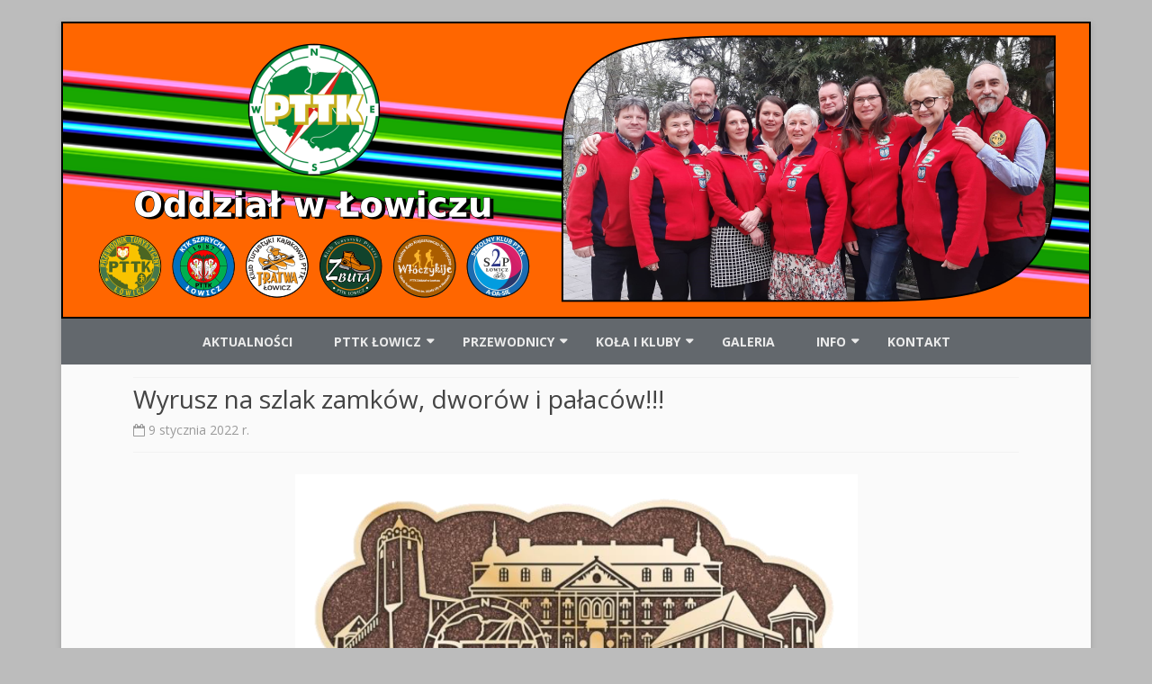

--- FILE ---
content_type: text/html; charset=UTF-8
request_url: http://pttklowicz.pl/2022/01/09/wyrusz-na-szlak-zamkow-dworow-i-palacow/
body_size: 9606
content:
<!DOCTYPE html>
<!--[if IE 7]>
<html class="ie ie7" lang="pl-PL" prefix="og: http://ogp.me/ns#">
<![endif]-->
<!--[if IE 8]>
<html class="ie ie8" lang="pl-PL" prefix="og: http://ogp.me/ns#">
<![endif]-->
<!--[if !(IE 7) & !(IE 8)]><!-->
<html lang="pl-PL" prefix="og: http://ogp.me/ns#">
<!--<![endif]-->
<head>
<meta charset="UTF-8" />
<meta name="viewport" content="width=device-width" />
<link rel="profile" href="http://gmpg.org/xfn/11" />
<link rel="pingback" href="http://pttklowicz.pl/wp/xmlrpc.php" />
<!--[if lt IE 9]>
<script src="http://pttklowicz.pl/wp/wp-content/themes/ribosome/js/html5.js" type="text/javascript"></script>
<![endif]-->
<title>Wyrusz na szlak zamków, dworów i pałaców!!! &ndash; PTTK Oddział w Łowiczu</title>

<!-- This site is optimized with the Yoast SEO plugin v8.3 - https://yoast.com/wordpress/plugins/seo/ -->
<link rel="canonical" href="http://pttklowicz.pl/2022/01/09/wyrusz-na-szlak-zamkow-dworow-i-palacow/" />
<meta property="og:locale" content="pl_PL" />
<meta property="og:type" content="article" />
<meta property="og:title" content="Wyrusz na szlak zamków, dworów i pałaców!!! &ndash; PTTK Oddział w Łowiczu" />
<meta property="og:description" content="Zarząd Oddziału Polskiego Towarzystwa Turystyczno-Krajoznawczego w&nbsp;Łowiczu z&nbsp;nowym 2022 rokiem ustanowił regionalną odznakę krajoznawczą „Szlak zamków, dworów i&nbsp;pałaców województwa łódzkiego”. Odznaka... Czytaj&nbsp;dalej&nbsp;&raquo;" />
<meta property="og:url" content="http://pttklowicz.pl/2022/01/09/wyrusz-na-szlak-zamkow-dworow-i-palacow/" />
<meta property="og:site_name" content="PTTK Oddział w Łowiczu" />
<meta property="article:tag" content="odznaka" />
<meta property="article:section" content="Akcja" />
<meta property="article:published_time" content="2022-01-09T14:59:10+00:00" />
<meta property="article:modified_time" content="2022-01-09T15:30:51+00:00" />
<meta property="og:updated_time" content="2022-01-09T15:30:51+00:00" />
<meta property="og:image" content="http://pttklowicz.pl/wp/wp-content/uploads/2022/01/odznaka1.png" />
<meta property="og:image:width" content="758" />
<meta property="og:image:height" content="488" />
<meta name="twitter:card" content="summary_large_image" />
<meta name="twitter:description" content="Zarząd Oddziału Polskiego Towarzystwa Turystyczno-Krajoznawczego w&nbsp;Łowiczu z&nbsp;nowym 2022 rokiem ustanowił regionalną odznakę krajoznawczą „Szlak zamków, dworów i&nbsp;pałaców województwa łódzkiego”. Odznaka... Czytaj&nbsp;dalej&nbsp;&raquo;" />
<meta name="twitter:title" content="Wyrusz na szlak zamków, dworów i pałaców!!! &ndash; PTTK Oddział w Łowiczu" />
<meta name="twitter:image" content="http://pttklowicz.pl/wp/wp-content/uploads/2022/01/odznaka1.png" />
<script type='application/ld+json'>{"@context":"https:\/\/schema.org","@type":"Organization","url":"http:\/\/pttklowicz.pl\/","sameAs":[],"@id":"http:\/\/pttklowicz.pl\/#organization","name":"PTTK Oddzia\u0142 w \u0141owiczu","logo":"http:\/\/pttklowicz.pl\/wp\/wp-content\/uploads\/2017\/12\/logo2.png"}</script>
<!-- / Yoast SEO plugin. -->

<link rel='dns-prefetch' href='//fonts.googleapis.com' />
<link rel='dns-prefetch' href='//s.w.org' />
<link href='https://fonts.gstatic.com' crossorigin rel='preconnect' />
<link rel="alternate" type="application/rss+xml" title="PTTK Oddział w Łowiczu &raquo; Kanał z wpisami" href="http://pttklowicz.pl/feed/" />
		<script type="text/javascript">
			window._wpemojiSettings = {"baseUrl":"https:\/\/s.w.org\/images\/core\/emoji\/2.3\/72x72\/","ext":".png","svgUrl":"https:\/\/s.w.org\/images\/core\/emoji\/2.3\/svg\/","svgExt":".svg","source":{"concatemoji":"http:\/\/pttklowicz.pl\/wp\/wp-includes\/js\/wp-emoji-release.min.js?ver=4.8.25"}};
			!function(t,a,e){var r,i,n,o=a.createElement("canvas"),l=o.getContext&&o.getContext("2d");function c(t){var e=a.createElement("script");e.src=t,e.defer=e.type="text/javascript",a.getElementsByTagName("head")[0].appendChild(e)}for(n=Array("flag","emoji4"),e.supports={everything:!0,everythingExceptFlag:!0},i=0;i<n.length;i++)e.supports[n[i]]=function(t){var e,a=String.fromCharCode;if(!l||!l.fillText)return!1;switch(l.clearRect(0,0,o.width,o.height),l.textBaseline="top",l.font="600 32px Arial",t){case"flag":return(l.fillText(a(55356,56826,55356,56819),0,0),e=o.toDataURL(),l.clearRect(0,0,o.width,o.height),l.fillText(a(55356,56826,8203,55356,56819),0,0),e===o.toDataURL())?!1:(l.clearRect(0,0,o.width,o.height),l.fillText(a(55356,57332,56128,56423,56128,56418,56128,56421,56128,56430,56128,56423,56128,56447),0,0),e=o.toDataURL(),l.clearRect(0,0,o.width,o.height),l.fillText(a(55356,57332,8203,56128,56423,8203,56128,56418,8203,56128,56421,8203,56128,56430,8203,56128,56423,8203,56128,56447),0,0),e!==o.toDataURL());case"emoji4":return l.fillText(a(55358,56794,8205,9794,65039),0,0),e=o.toDataURL(),l.clearRect(0,0,o.width,o.height),l.fillText(a(55358,56794,8203,9794,65039),0,0),e!==o.toDataURL()}return!1}(n[i]),e.supports.everything=e.supports.everything&&e.supports[n[i]],"flag"!==n[i]&&(e.supports.everythingExceptFlag=e.supports.everythingExceptFlag&&e.supports[n[i]]);e.supports.everythingExceptFlag=e.supports.everythingExceptFlag&&!e.supports.flag,e.DOMReady=!1,e.readyCallback=function(){e.DOMReady=!0},e.supports.everything||(r=function(){e.readyCallback()},a.addEventListener?(a.addEventListener("DOMContentLoaded",r,!1),t.addEventListener("load",r,!1)):(t.attachEvent("onload",r),a.attachEvent("onreadystatechange",function(){"complete"===a.readyState&&e.readyCallback()})),(r=e.source||{}).concatemoji?c(r.concatemoji):r.wpemoji&&r.twemoji&&(c(r.twemoji),c(r.wpemoji)))}(window,document,window._wpemojiSettings);
		</script>
		<style type="text/css">
img.wp-smiley,
img.emoji {
	display: inline !important;
	border: none !important;
	box-shadow: none !important;
	height: 1em !important;
	width: 1em !important;
	margin: 0 .07em !important;
	vertical-align: -0.1em !important;
	background: none !important;
	padding: 0 !important;
}
</style>
<link rel='stylesheet' id='contact-form-7-css'  href='http://pttklowicz.pl/wp/wp-content/plugins/contact-form-7/includes/css/styles.css?ver=5.1.1' type='text/css' media='all' />
<link rel='stylesheet' id='responsive-lightbox-swipebox-css'  href='http://pttklowicz.pl/wp/wp-content/plugins/responsive-lightbox/assets/swipebox/css/swipebox.min.css?ver=2.1.0' type='text/css' media='all' />
<link rel='stylesheet' id='ribosome-fonts-css'  href='https://fonts.googleapis.com/css?family=Open+Sans:400italic,700italic,400,700&#038;subset=latin,latin-ext' type='text/css' media='all' />
<link rel='stylesheet' id='ribosome-style-css'  href='http://pttklowicz.pl/wp/wp-content/themes/ribosome/style.css?ver=2.1.8' type='text/css' media='all' />
<!--[if lt IE 9]>
<link rel='stylesheet' id='ribosome-ie-css'  href='http://pttklowicz.pl/wp/wp-content/themes/ribosome/css/ie.css?ver=20121010' type='text/css' media='all' />
<![endif]-->
<link rel='stylesheet' id='dashicons-css'  href='http://pttklowicz.pl/wp/wp-includes/css/dashicons.min.css?ver=4.8.25' type='text/css' media='all' />
<link rel='stylesheet' id='font-awesome-css'  href='http://pttklowicz.pl/wp/wp-content/themes/ribosome/css/font-awesome-4.7.0/css/font-awesome.min.css?ver=4.8.25' type='text/css' media='all' />
<script type='text/javascript' src='http://pttklowicz.pl/wp/wp-includes/js/jquery/jquery.js?ver=1.12.4'></script>
<script type='text/javascript' src='http://pttklowicz.pl/wp/wp-includes/js/jquery/jquery-migrate.min.js?ver=1.4.1'></script>
<script type='text/javascript' src='http://pttklowicz.pl/wp/wp-content/plugins/responsive-lightbox/assets/swipebox/js/jquery.swipebox.min.js?ver=2.1.0'></script>
<script type='text/javascript' src='http://pttklowicz.pl/wp/wp-content/plugins/responsive-lightbox/assets/infinitescroll/infinite-scroll.pkgd.min.js?ver=4.8.25'></script>
<script type='text/javascript'>
/* <![CDATA[ */
var rlArgs = {"script":"swipebox","selector":"lightbox","customEvents":"","activeGalleries":"1","animation":"1","hideCloseButtonOnMobile":"0","removeBarsOnMobile":"0","hideBars":"0","hideBarsDelay":"5000","videoMaxWidth":"1080","useSVG":"1","loopAtEnd":"0","woocommerce_gallery":"0","ajaxurl":"http:\/\/pttklowicz.pl\/wp\/wp-admin\/admin-ajax.php","nonce":"3a67e8b865"};
/* ]]> */
</script>
<script type='text/javascript' src='http://pttklowicz.pl/wp/wp-content/plugins/responsive-lightbox/js/front.js?ver=2.1.0'></script>
<script type='text/javascript' src='http://pttklowicz.pl/wp/wp-content/plugins/sticky-menu-or-anything-on-scroll/assets/js/jq-sticky-anything.min.js?ver=2.1.1'></script>
<link rel='https://api.w.org/' href='http://pttklowicz.pl/wp-json/' />
<link rel="EditURI" type="application/rsd+xml" title="RSD" href="http://pttklowicz.pl/wp/xmlrpc.php?rsd" />
<link rel="wlwmanifest" type="application/wlwmanifest+xml" href="http://pttklowicz.pl/wp/wp-includes/wlwmanifest.xml" /> 
<meta name="generator" content="WordPress 4.8.25" />
<link rel='shortlink' href='http://pttklowicz.pl/?p=5591' />
<link rel="alternate" type="application/json+oembed" href="http://pttklowicz.pl/wp-json/oembed/1.0/embed?url=http%3A%2F%2Fpttklowicz.pl%2F2022%2F01%2F09%2Fwyrusz-na-szlak-zamkow-dworow-i-palacow%2F" />
<link rel="alternate" type="text/xml+oembed" href="http://pttklowicz.pl/wp-json/oembed/1.0/embed?url=http%3A%2F%2Fpttklowicz.pl%2F2022%2F01%2F09%2Fwyrusz-na-szlak-zamkow-dworow-i-palacow%2F&#038;format=xml" />
<!-- Analytics by WP-Statistics v12.6.13 - https://wp-statistics.com/ -->
	<style type='text/css'>
		a {color: #FA4C00;}
	a:hover {color: #FA4C00;}
	.social-icon-wrapper a:hover {color: #FA4C00;}
	.toggle-search {color: #FA4C00;}
	.prefix-widget-title {color: #FA4C00;}
	.sub-title a:hover {color:#FA4C00;}
	.entry-content a:visited,.comment-content a:visited {color:#FA4C00;}
	button, input[type="submit"], input[type="button"], input[type="reset"] {background-color:#FA4C00 !important;}
	.bypostauthor cite span {background-color:#FA4C00;}
	.entry-header .entry-title a:hover {color:#FA4C00 ;}
	.archive-header {border-left-color:#FA4C00;}
	.main-navigation .current-menu-item > a,
	.main-navigation .current-menu-ancestor > a,
	.main-navigation .current_page_item > a,
	.main-navigation .current_page_ancestor > a {color: #FA4C00;}
	.main-navigation li a:hover  {color: #FA4C00;}

	.widget-area .widget a:hover {
		color: #FA4C00 !important;
	}
	footer[role="contentinfo"] a:hover {
		color: #FA4C00;
	}
	.author-info a {color: #FA4C00;}
	.entry-meta a:hover {
	color: #FA4C00;
	}
	.format-status .entry-header header a:hover {
		color: #FA4C00;
	}
	.comments-area article header a:hover {
		color: #FA4C00;
	}
	a.comment-reply-link:hover,
	a.comment-edit-link:hover {
		color: #FA4C00;
	}
	.currenttext, .paginacion a:hover {background-color:#FA4C00;}
	.aside{border-left-color:#FA4C00 !important;}
	blockquote{border-left-color:#FA4C00;}
	.logo-header-wrapper{background-color:#FA4C00;}
	h3.cabeceras-fp {border-bottom-color:#FA4C00;}
	.encabezados-front-page {background-color:#FA4C00;}
	.icono-caja-destacados {color: #FA4C00;}
	.enlace-caja-destacados:hover {background-color: #FA4C00;}
	h2.comments-title {border-left-color:#FA4C00;}

			.top-bar {
			background-color: #FA4C00;
		}
		.social-icon-wrapper a:hover {
			color:#fff;
		}
	
			.blog-info-sin-imagen {background-color: #FA4C00;}
	
			.widget-title-tab{
			background-color:#FA4C00;
			color:#fff;
		}
		.widget-title-tab a.rsswidget{color:#fff !important;}
		h3.widget-title { border-bottom:2px solid #FA4C00;}
	
			.entry-title a, entry-title a:visited {color:#FA4C00;}
	
	
	
	
	
			.entry-content {
			text-align:justify;
		}
	
		body.custom-font-enabled {font-family: "Open Sans", Arial, Verdana;}

			@media screen and (min-width: 768px) {
			#primary {float:left;}
			#secondary {float:right;}
			.site-content {
				border-left: none;
				padding-left:0;
				padding-right: 24px;
				padding-right:1.714285714285714rem;
			}

		}
		@media screen and (min-width: 960px) {
			.site-content {
				border-right: 1px solid #e0e0e0;
			}
		}
	
	@media screen and (min-width: 768px) {
			.excerpt-wrapper{border-left:2px solid #FA4C00;}
	
	
		.main-navigation ul.nav-menu,
		.main-navigation div.nav-menu > ul {
			background-color:#63686d;
			border-top:none;
			border-bottom:none;
		}
		.main-navigation li a {
			color:#EAEAEA;
		}
		.main-navigation li ul li a {
			color:#444;
		}

		.main-navigation li ul li a {
			background-color:#63686d;
			color:#eaeaea;
			border-bottom-color:#83888d;
		}
		.main-navigation li ul li a:hover {
			background-color:#23282d;
			color:#FA4C00;
		}

	
			#site-navigation ul{text-align:center;}
		#site-navigation ul li ul{text-align:left;}
		}
	</style>

	<style type="text/css" id="ribosome-header-css">
			.site-header h1 a,
		.site-header h2 {
			color: #eaeaea;
		}
		</style>
	<style type="text/css" id="custom-background-css">
body.custom-background { background-color: #bcbcbc; }
</style>
<link rel="icon" href="http://pttklowicz.pl/wp/wp-content/uploads/2017/12/ikona-60x60.png" sizes="32x32" />
<link rel="icon" href="http://pttklowicz.pl/wp/wp-content/uploads/2017/12/ikona.png" sizes="192x192" />
<link rel="apple-touch-icon-precomposed" href="http://pttklowicz.pl/wp/wp-content/uploads/2017/12/ikona-180x180.png" />
<meta name="msapplication-TileImage" content="http://pttklowicz.pl/wp/wp-content/uploads/2017/12/ikona.png" />
</head>

<body class="post-template-default single single-post postid-5591 single-format-standard custom-background custom-font-enabled"><style id="safelayout-cute-preloader-css">#sl-preloader {height: 100vh;left: 0;max-height: 100%;max-width: 100%;pointer-events: none;position: fixed;top: 0;width: 100vw;z-index: 9999999;}.sl-pl-close-icon {border: 1px solid blue;cursor: pointer;fill: red;height: 30px;stroke-linecap: round;stroke-width: 0.5px;stroke: blue;width: 30px;}#sl-pl-close-button {display: none;pointer-events: auto;position: absolute;right: 10px;top: 10px;z-index: 999;}.sl-pl-loaded .sl-pl-spin,.sl-pl-loaded .sl-pl-text,.sl-pl-loaded .sl-pl-custom,.sl-pl-loaded #sl-pl-counter,.sl-pl-loaded #sl-pl-close-button,.sl-pl-loaded .sl-pl-bar-container,.sl-pl-loaded .sl-pl-brand-container {opacity: 0;transition: opacity 0.5s ease-out 0s;}.sl-pl-back {pointer-events: auto;position: fixed;transition: all 0.5s cubic-bezier(0.645, 0.045, 0.355, 1) 0s;}.sl-pl-back-linear-right {height: 100%;left: 0;top: 0;width: 100%;}.sl-pl-back-linear-right div {display: inline-block;height: 100%;transition: all 0.3s cubic-bezier(0.645, 0.045, 0.355, 1) 0s, background 0s;width: 10%;}.sl-pl-loaded .sl-pl-back-linear-right div {opacity: 0 !important;}.sl-pl-loaded .sl-pl-back-linear-right div:nth-child(9) {transition-delay: 0.025s;}.sl-pl-loaded .sl-pl-back-linear-right div:nth-child(8) {transition-delay: 0.05s;}.sl-pl-loaded .sl-pl-back-linear-right div:nth-child(7) {transition-delay: 0.075s;}.sl-pl-loaded .sl-pl-back-linear-right div:nth-child(6) {transition-delay: 0.1s;}.sl-pl-loaded .sl-pl-back-linear-right div:nth-child(5) {transition-delay: 0.125s;}.sl-pl-loaded .sl-pl-back-linear-right div:nth-child(4) {transition-delay: 0.15s;}.sl-pl-loaded .sl-pl-back-linear-right div:nth-child(3) {transition-delay: 0.175s;}.sl-pl-loaded .sl-pl-back-linear-right div:nth-child(2) {transition-delay: 0.2s;}.sl-pl-loaded .sl-pl-back-linear-right div:nth-child(1) {transition-delay: 0.225s;}.sl-pl-spin-container {left: 50%;position: absolute;text-align: center;top: 50%;transform: translate(-50%, -50%);-webkit-transform: translate(-50%, -50%);width: 100%;}.sl-pl-spin {display: inline-block;height: 50px;position: relative;width: 50px;}.sl-pl-icon-effect {display: inline-block;height: 0;position: absolute;visibility: hidden;width: 0;}.sl-pl-custom {display: inline-block;height: auto;max-width: 100%;}#sl-pl-planet div {animation: sl-pl-planet-anim-rotate 2s linear infinite;-webkit-animation: sl-pl-planet-anim-rotate 2s linear infinite;height: 100%;position: absolute;width: 100%;}#sl-pl-planet span {animation: sl-pl-planet-anim 2s ease-in-out infinite;-webkit-animation: sl-pl-planet-anim 2s ease-in-out infinite;border-radius: 50%;height: 60%;position: absolute;width: 60%;}#sl-pl-planet span:after {animation: sl-pl-planet-anim-visible 4s steps(1, end) -2s infinite;-webkit-animation: sl-pl-planet-anim-visible 4s steps(1, end) -2s infinite;background: linear-gradient(#93cb52, #93cb52 20%, #ffce14 20%, #ffce14 40%, #ffff70 40%, #ffff70 60%, #ffce14 60%, #ffce14 80%, #93cb52 80%, #93cb52);border-radius: 50%;content: '';height: 100%;left: 0;position: absolute;width: 100%;}#sl-pl-planet span:nth-child(2){animation-delay: -1s;-webkit-animation-delay: -1s;bottom: 0;top: auto;}#sl-pl-planet span:nth-child(2):after{animation-delay: -3s;-webkit-animation-delay: -3s;}@-webkit-keyframes sl-pl-planet-anim {0%, 100% {-webkit-transform: scale(0);}50% {-webkit-transform: scale(1);}}@keyframes sl-pl-planet-anim {0%, 100% {transform: scale(0);}50% {transform: scale(1);}}@-webkit-keyframes sl-pl-planet-anim-rotate {0% {-webkit-transform: rotate(0);}100% {-webkit-transform: rotate(360deg);}}@keyframes sl-pl-planet-anim-rotate {0% {transform: rotate(0);}100% {transform: rotate(360deg);}}@-webkit-keyframes sl-pl-planet-anim-visible {0%, 100% {opacity: 1;}50% {opacity: 0;}}@keyframes sl-pl-planet-anim-visible {0%, 100% {opacity: 1;}50% {opacity: 0;}}.sl-pl-back{background: rgba(0,0,0,0) !important;}.sl-pl-back-linear-right div{opacity: 1;background: #fff !important;}.sl-pl-spin span{background: #f00;}.sl-pl-spin{width: 50px !important;height: 50px !important;}</style><div id="sl-preloader"><div class="sl-pl-back sl-pl-back-linear-right"><div></div><div></div><div></div><div></div><div></div><div></div><div></div><div></div><div></div><div></div></div><div id="sl-pl-close-button"><svg class="sl-pl-close-icon" viewbox="0 0 50 50"><path d="M10 7A3 3 0 0 0 7.879 7.879 3 3 0 0 0 7.879 12.12L20.76 25 7.879 37.88A3 3 0 0 0 7.879 42.12 3 3 0 0 0 12.12 42.12L25 29.24 37.88 42.12A3 3 0 0 0 42.12 42.12 3 3 0 0 0 42.12 37.88L29.24 25 42.12 12.12A3 3 0 0 0 42.12 7.879 3 3 0 0 0 37.88 7.879L25 20.76 12.12 7.879A3 3 0 0 0 10 7Z" /></svg></div><div class="sl-pl-spin-container"><div id="sl-pl-planet" class="sl-pl-spin"><div><span></span><span></span></div></div></div></div>

<div id="page" class="hfeed site">
	
	<header id="masthead" class="site-header" role="banner">

		
					
			<div class="image-header-wrapper"><!--<a href="http://pttklowicz.pl/"><img src="http://pttklowicz.pl/wp/wp-content/uploads/2017/12/slid4.png" class="header-image" width="1144" height="330" alt="PTTK Oddział w Łowiczu" /></a>-->
<div>
<div style="width: 100%;" class="ml-slider-3-7-2 metaslider metaslider-nivo metaslider-4131 ml-slider pttkslider">
    
    <div id="metaslider_container_4131">
        <div class='slider-wrapper theme-default'>
            <div class='ribbon'></div>
            <div id='metaslider_4131' class='nivoSlider'>
                <img src="http://pttklowicz.pl/wp/wp-content/uploads/2025/01/slide25-1.png" height="330" width="1144" title="slide25-1" alt="" class="slider-4131 slide-4136" />
                <img src="http://pttklowicz.pl/wp/wp-content/uploads/2025/01/slide25-2.png" height="330" width="1144" title="slide25-2" alt="" class="slider-4131 slide-4137" />
                <img src="http://pttklowicz.pl/wp/wp-content/uploads/2025/01/slide25-3.png" height="330" width="1144" title="slide25-3" alt="" class="slider-4131 slide-8650" />
                <img src="http://pttklowicz.pl/wp/wp-content/uploads/2025/01/slide25-4.png" height="330" width="1144" title="slide25-4" alt="" class="slider-4131 slide-8651" />
                <img src="http://pttklowicz.pl/wp/wp-content/uploads/2025/01/slide25-5.png" height="330" width="1144" title="slide25-5" alt="" class="slider-4131 slide-8610" />
                <img src="http://pttklowicz.pl/wp/wp-content/uploads/2025/01/slide25-6.png" height="330" width="1144" title="slide25-6" alt="" class="slider-4131 slide-8611" />
            </div>
        </div>
        
    </div>
</div></div>
			</div><!-- .logo-header-wrapper or .image-header-wrapper -->
			
		        
                    <div class="boton-menu-movil-sin-top-bar">MENU</div>
            <div style="position:relative">
        
<div id="menu-movil">
	<div class="search-form-movil">
		<form method="get" id="searchform-movil" action="http://pttklowicz.pl/">
			<label for="s" class="assistive-text">Szukaj</label>
			<input type="search" class="txt-search-movil" placeholder="Szukaj..." name="s" id="s" />
			<input type="submit" name="submit" id="btn-search-movil" value="Szukaj" />
		</form>
    </div><!-- search-form-movil -->
	<div class="menu-movil-enlaces">
		<div class="menu-glowne-container"><ul id="menu-glowne" class="nav-menu"><li id="menu-item-175" class="menu-item menu-item-type-custom menu-item-object-custom menu-item-home menu-item-175"><a href="http://pttklowicz.pl">Aktualności</a></li>
<li id="menu-item-254" class="menu-item menu-item-type-custom menu-item-object-custom menu-item-has-children menu-item-254"><a>PTTK Łowicz</a>
<ul  class="sub-menu">
	<li id="menu-item-86" class="menu-item menu-item-type-post_type menu-item-object-page menu-item-86"><a href="http://pttklowicz.pl/pttk-lowicz-zarzad/">Władze</a></li>
	<li id="menu-item-87" class="menu-item menu-item-type-post_type menu-item-object-page menu-item-87"><a href="http://pttklowicz.pl/pttk-lowicz-historia/">Historia</a></li>
	<li id="menu-item-260" class="menu-item menu-item-type-post_type menu-item-object-page menu-item-260"><a href="http://pttklowicz.pl/pttk-lowicz-organizujemy/">Bieżąca działalność</a></li>
</ul>
</li>
<li id="menu-item-255" class="menu-item menu-item-type-custom menu-item-object-custom menu-item-has-children menu-item-255"><a>Przewodnicy</a>
<ul  class="sub-menu">
	<li id="menu-item-88" class="menu-item menu-item-type-post_type menu-item-object-page menu-item-88"><a href="http://pttklowicz.pl/oferta-przewodnicka/">Oferta przewodnicka</a></li>
	<li id="menu-item-428" class="menu-item menu-item-type-post_type menu-item-object-page menu-item-428"><a href="http://pttklowicz.pl/z-nami-zwiedzisz/">Z&nbsp;nami zwiedzisz i&nbsp;zobaczysz</a></li>
	<li id="menu-item-3289" class="menu-item menu-item-type-post_type menu-item-object-page menu-item-3289"><a href="http://pttklowicz.pl/kontakt/zgloszenie-wycieczki/">Zgłoszenie wycieczki</a></li>
</ul>
</li>
<li id="menu-item-256" class="menu-item menu-item-type-custom menu-item-object-custom menu-item-has-children menu-item-256"><a>Koła i&nbsp;Kluby</a>
<ul  class="sub-menu">
	<li id="menu-item-335" class="menu-item menu-item-type-custom menu-item-object-custom menu-item-has-children menu-item-335"><a>Koło przewodników</a>
	<ul  class="sub-menu">
		<li id="menu-item-243" class="menu-item menu-item-type-post_type menu-item-object-page menu-item-243"><a href="http://pttklowicz.pl/przewodnicy-wladze/">Władze</a></li>
		<li id="menu-item-242" class="menu-item menu-item-type-post_type menu-item-object-page menu-item-242"><a href="http://pttklowicz.pl/przewodnicy-historia-i-dzialalnosc/">Historia i&nbsp;działalność</a></li>
	</ul>
</li>
	<li id="menu-item-336" class="menu-item menu-item-type-custom menu-item-object-custom menu-item-has-children menu-item-336"><a>KTK „Szprycha”</a>
	<ul  class="sub-menu">
		<li id="menu-item-223" class="menu-item menu-item-type-post_type menu-item-object-page menu-item-223"><a href="http://pttklowicz.pl/szprycha-wladze/">Władze</a></li>
		<li id="menu-item-222" class="menu-item menu-item-type-post_type menu-item-object-page menu-item-222"><a href="http://pttklowicz.pl/szprycha-historia-i-dzialalnosc/">Historia i&nbsp;działalność</a></li>
	</ul>
</li>
	<li id="menu-item-337" class="menu-item menu-item-type-custom menu-item-object-custom menu-item-has-children menu-item-337"><a>KTK „Tratwa”</a>
	<ul  class="sub-menu">
		<li id="menu-item-230" class="menu-item menu-item-type-post_type menu-item-object-page menu-item-230"><a href="http://pttklowicz.pl/tratwa-wladze/">Władze</a></li>
		<li id="menu-item-229" class="menu-item menu-item-type-post_type menu-item-object-page menu-item-229"><a href="http://pttklowicz.pl/tratwa-historia-i-dzialalnosc/">Historia i&nbsp;działalność</a></li>
	</ul>
</li>
	<li id="menu-item-4173" class="menu-item menu-item-type-post_type menu-item-object-page menu-item-has-children menu-item-4173"><a href="http://pttklowicz.pl/ktp-z-buta/">KTP „Z Buta”</a>
	<ul  class="sub-menu">
		<li id="menu-item-4174" class="menu-item menu-item-type-post_type menu-item-object-page menu-item-4174"><a href="http://pttklowicz.pl/gleba-wladze/">Władze</a></li>
		<li id="menu-item-4180" class="menu-item menu-item-type-post_type menu-item-object-page menu-item-4180"><a href="http://pttklowicz.pl/gleba-historia-i-dzialalnosc/">Historia i&nbsp;działalność</a></li>
	</ul>
</li>
	<li id="menu-item-2072" class="menu-item menu-item-type-post_type menu-item-object-page menu-item-2072"><a href="http://pttklowicz.pl/skkt-wloczykije/">SKKT „Włóczykije”</a></li>
	<li id="menu-item-7992" class="menu-item menu-item-type-post_type menu-item-object-page menu-item-7992"><a href="http://pttklowicz.pl/skkt-ekonomicus/">SKKT &#8220;A-da-się&#8221;</a></li>
</ul>
</li>
<li id="menu-item-464" class="menu-item menu-item-type-post_type menu-item-object-page menu-item-464"><a href="http://pttklowicz.pl/galeria/">Galeria</a></li>
<li id="menu-item-491" class="menu-item menu-item-type-custom menu-item-object-custom menu-item-has-children menu-item-491"><a>Info</a>
<ul  class="sub-menu">
	<li id="menu-item-363" class="menu-item menu-item-type-custom menu-item-object-custom menu-item-363"><a href="http://pttklowicz.pl/poprzednia">Poprzednia strona</a></li>
	<li id="menu-item-369" class="menu-item menu-item-type-post_type menu-item-object-page menu-item-369"><a href="http://pttklowicz.pl/dla-czlonkow/">Dla członków</a></li>
</ul>
</li>
<li id="menu-item-64" class="menu-item menu-item-type-post_type menu-item-object-page menu-item-64"><a href="http://pttklowicz.pl/kontakt/">Kontakt</a></li>
</ul></div>	</div>
	
	<div class="social-icon-wrapper-movil">
						
						
						
						
						
						
						
					</div><!-- .social-icon-wrapper -->	
</div><!-- #menu-movil -->			</div>
				
		<nav id="site-navigation" class="main-navigation" role="navigation">
			<a class="assistive-text" href="#content" title="Skip to content">Skip to content</a>
			<div class="menu-glowne-container"><ul id="menu-glowne-1" class="nav-menu"><li class="menu-item menu-item-type-custom menu-item-object-custom menu-item-home menu-item-175"><a href="http://pttklowicz.pl">Aktualności</a></li>
<li class="menu-item menu-item-type-custom menu-item-object-custom menu-item-has-children menu-item-254"><a>PTTK Łowicz</a>
<ul  class="sub-menu">
	<li class="menu-item menu-item-type-post_type menu-item-object-page menu-item-86"><a href="http://pttklowicz.pl/pttk-lowicz-zarzad/">Władze</a></li>
	<li class="menu-item menu-item-type-post_type menu-item-object-page menu-item-87"><a href="http://pttklowicz.pl/pttk-lowicz-historia/">Historia</a></li>
	<li class="menu-item menu-item-type-post_type menu-item-object-page menu-item-260"><a href="http://pttklowicz.pl/pttk-lowicz-organizujemy/">Bieżąca działalność</a></li>
</ul>
</li>
<li class="menu-item menu-item-type-custom menu-item-object-custom menu-item-has-children menu-item-255"><a>Przewodnicy</a>
<ul  class="sub-menu">
	<li class="menu-item menu-item-type-post_type menu-item-object-page menu-item-88"><a href="http://pttklowicz.pl/oferta-przewodnicka/">Oferta przewodnicka</a></li>
	<li class="menu-item menu-item-type-post_type menu-item-object-page menu-item-428"><a href="http://pttklowicz.pl/z-nami-zwiedzisz/">Z&nbsp;nami zwiedzisz i&nbsp;zobaczysz</a></li>
	<li class="menu-item menu-item-type-post_type menu-item-object-page menu-item-3289"><a href="http://pttklowicz.pl/kontakt/zgloszenie-wycieczki/">Zgłoszenie wycieczki</a></li>
</ul>
</li>
<li class="menu-item menu-item-type-custom menu-item-object-custom menu-item-has-children menu-item-256"><a>Koła i&nbsp;Kluby</a>
<ul  class="sub-menu">
	<li class="menu-item menu-item-type-custom menu-item-object-custom menu-item-has-children menu-item-335"><a>Koło przewodników</a>
	<ul  class="sub-menu">
		<li class="menu-item menu-item-type-post_type menu-item-object-page menu-item-243"><a href="http://pttklowicz.pl/przewodnicy-wladze/">Władze</a></li>
		<li class="menu-item menu-item-type-post_type menu-item-object-page menu-item-242"><a href="http://pttklowicz.pl/przewodnicy-historia-i-dzialalnosc/">Historia i&nbsp;działalność</a></li>
	</ul>
</li>
	<li class="menu-item menu-item-type-custom menu-item-object-custom menu-item-has-children menu-item-336"><a>KTK „Szprycha”</a>
	<ul  class="sub-menu">
		<li class="menu-item menu-item-type-post_type menu-item-object-page menu-item-223"><a href="http://pttklowicz.pl/szprycha-wladze/">Władze</a></li>
		<li class="menu-item menu-item-type-post_type menu-item-object-page menu-item-222"><a href="http://pttklowicz.pl/szprycha-historia-i-dzialalnosc/">Historia i&nbsp;działalność</a></li>
	</ul>
</li>
	<li class="menu-item menu-item-type-custom menu-item-object-custom menu-item-has-children menu-item-337"><a>KTK „Tratwa”</a>
	<ul  class="sub-menu">
		<li class="menu-item menu-item-type-post_type menu-item-object-page menu-item-230"><a href="http://pttklowicz.pl/tratwa-wladze/">Władze</a></li>
		<li class="menu-item menu-item-type-post_type menu-item-object-page menu-item-229"><a href="http://pttklowicz.pl/tratwa-historia-i-dzialalnosc/">Historia i&nbsp;działalność</a></li>
	</ul>
</li>
	<li class="menu-item menu-item-type-post_type menu-item-object-page menu-item-has-children menu-item-4173"><a href="http://pttklowicz.pl/ktp-z-buta/">KTP „Z Buta”</a>
	<ul  class="sub-menu">
		<li class="menu-item menu-item-type-post_type menu-item-object-page menu-item-4174"><a href="http://pttklowicz.pl/gleba-wladze/">Władze</a></li>
		<li class="menu-item menu-item-type-post_type menu-item-object-page menu-item-4180"><a href="http://pttklowicz.pl/gleba-historia-i-dzialalnosc/">Historia i&nbsp;działalność</a></li>
	</ul>
</li>
	<li class="menu-item menu-item-type-post_type menu-item-object-page menu-item-2072"><a href="http://pttklowicz.pl/skkt-wloczykije/">SKKT „Włóczykije”</a></li>
	<li class="menu-item menu-item-type-post_type menu-item-object-page menu-item-7992"><a href="http://pttklowicz.pl/skkt-ekonomicus/">SKKT &#8220;A-da-się&#8221;</a></li>
</ul>
</li>
<li class="menu-item menu-item-type-post_type menu-item-object-page menu-item-464"><a href="http://pttklowicz.pl/galeria/">Galeria</a></li>
<li class="menu-item menu-item-type-custom menu-item-object-custom menu-item-has-children menu-item-491"><a>Info</a>
<ul  class="sub-menu">
	<li class="menu-item menu-item-type-custom menu-item-object-custom menu-item-363"><a href="http://pttklowicz.pl/poprzednia">Poprzednia strona</a></li>
	<li class="menu-item menu-item-type-post_type menu-item-object-page menu-item-369"><a href="http://pttklowicz.pl/dla-czlonkow/">Dla członków</a></li>
</ul>
</li>
<li class="menu-item menu-item-type-post_type menu-item-object-page menu-item-64"><a href="http://pttklowicz.pl/kontakt/">Kontakt</a></li>
</ul></div>		</nav><!-- #site-navigation -->
			
	</header><!-- #masthead -->

	<div id="main" class="wrapper">
	<div id="primary" class="site-content-no-sidebar-MM">
		<div id="content" role="main">

			
				
	<article id="post-5591" class="post-5591 post type-post status-publish format-standard has-post-thumbnail hentry category-akcja tag-odznaka">

		
		
				<header class="entry-header">
			<div class="entry-title-subtitle">
									<h1 class="entry-title">Wyrusz na&nbsp;szlak zamków, dworów i&nbsp;pałaców!!!</h1>
				
				<!-- Author, date and comments -->
				<div class='sub-title'>
					<div class="autor-fecha">
						<!--<span class="autor-in-full-posts"><i class="fa fa-user"></i> <span class='author vcard'><a class='fn' rel='author' href='http://pttklowicz.pl/author/teresa/'>Teresa</a></span></span>-->
						<span class="fecha-in-full-posts">
							<!--&nbsp;&nbsp;--><i class="fa fa-calendar-o"></i> <time class='entry-date published' datetime='2022-01-09T15:59:10+00:00'>9 stycznia 2022 r.</time> <time class='updated' style='display:none;' datetime='2022-01-09T16:30:51+00:00'>9 stycznia 2022 r.</time>						</span>
						<!--<span class="comments-in-full-posts">
							&nbsp;&nbsp;<i class="fa fa-comment-o"></i> <span>Możliwość komentowania <span class="screen-reader-text">Wyrusz na&nbsp;szlak zamków, dworów i&nbsp;pałaców!!!</span> została wyłączona</span>						</span>-->
					</div><!-- autor-fecha -->
				</div><!-- .sub-title -->
			</div><!-- .entry-title-subtitle -->
		</header><!-- .entry-header -->
		
		<!-- Subtitle widget area -->
					<div class="sub-title-widget-area">
							</div><!-- .sub-title-widget-area -->
		
				
			<div class="entry-content">
									<div style="text-align:center; margin-bottom:14px; margin-bottom:1rem;">
						<img width="625" height="402" src="http://pttklowicz.pl/wp/wp-content/uploads/2022/01/odznaka1.png" class="attachment-large size-large wp-post-image" alt="" srcset="http://pttklowicz.pl/wp/wp-content/uploads/2022/01/odznaka1.png 758w, http://pttklowicz.pl/wp/wp-content/uploads/2022/01/odznaka1-300x193.png 300w, http://pttklowicz.pl/wp/wp-content/uploads/2022/01/odznaka1-624x402.png 624w" sizes="(max-width: 625px) 100vw, 625px" />					</div>
									<p>Zarząd Oddziału Polskiego Towarzystwa Turystyczno-Krajoznawczego w&nbsp;Łowiczu z&nbsp;nowym 2022 rokiem ustanowił regionalną odznakę krajoznawczą „Szlak zamków, dworów i&nbsp;pałaców województwa łódzkiego”. Odznaka jest trzystopniowa: brązowa, srebrna i&nbsp;złota. Odznakę można zdobywać w&nbsp;ramach zwiedzania na&nbsp;terenie naszego województwa określonych obiektów obronnych – zamków i&nbsp;ruin zamków, i&nbsp;rezydencji – pałaców i&nbsp;dworów. To&nbsp;nie&nbsp;jest trudne.</p>
<p>Co&nbsp;trzeba zrobić? Załóż swoją książeczkę – kronikę krajoznawczą, w&nbsp;której&nbsp;będziesz gromadził potwierdzenia zwiedzanych obiektów. Może to&nbsp;być zwykły zeszyt, może być kronika, która&nbsp;będzie w&nbsp;przyszłości przypominać Ci&nbsp;o&nbsp;Twoich&nbsp;wędrówkach. Następnie wybierz się na&nbsp;zwiedzanie (pieszo, rowerem, samochodem, kajakiem, koleją) i&nbsp;odwiedź co&nbsp;najmniej określoną w&nbsp;regulaminie ilość obiektów. Potwierdzeniem zwiedzania może być pieczątka z&nbsp;obiektu lub nazwą miejscowości, w&nbsp;której&nbsp;jest obiekt (urzędu gminy, parafii, sklepu itp.), bilet wstępu do&nbsp;obiektu, zdjęcie na&nbsp;tle obiektu lub potwierdzenie m.in.&nbsp;przewodnika, przodownika, komandora rajdu. Wpisz datę wycieczki i… już. Odznakę można zdobywać przy okazji zdobywania innych odznak, np.&nbsp;Miłośnika Ziemi Łowickiej.</p>
<p>Szczegóły dotyczące zdobywania odznaki zawiera załączony</p>
<p style="text-align: center;"><a href="http://pttklowicz.pl/wp/wp-content/uploads/2022/01/Regulamin-odznaka-zamki.pdf">REGULAMIN ODZNAKI &#8220;SZLAKIEM ZAMKÓW, DWORÓW i&nbsp;PAŁACÓW WOJEWÓDZTWA ŁÓDZKIEGO</a></p>							</div><!-- .entry-content -->

		
		<footer class="entry-meta">
			<!-- Post end widget area -->
							<div class="post-end-widget-area">
									</div>
			

							<div class="entry-meta-term-single">
			
				<i class="fa fa-calendar-o"></i> 09-01-2022&nbsp;&nbsp;&nbsp;
				<span class="entry-meta-categories"><span class="term-icon"><i class="fa fa-folder-open"></i></span> <a href="http://pttklowicz.pl/category/akcja/" rel="tag">Akcja</a>&nbsp;&nbsp;&nbsp;</span>

									<span class="entry-meta-tags"><span class="term-icon"><i class="fa fa-tags"></i></span> <a href="http://pttklowicz.pl/tag/odznaka/" rel="tag">odznaka</a></span>
				
				<div style="float:right;"></div>
			</div><!-- .entry-meta-term -->

			 
			</footer><!-- .entry-meta -->
	</article><!-- #post -->
				
                
				
			
		</div><!-- #content -->
	</div><!-- #primary -->

	</div><!-- #main .wrapper -->
	<footer id="colophon" role="contentinfo">
		<div class="site-info">
			<div class="credits credits-left">PTTK Oddział w Łowiczu © 2017-18</div>
			<div class="credits credits-center"></div>
			<div class="credits credits-right">
			<!--<a href="https://galussothemes.com/wordpress-themes/ribosome">Ribosome</a> by GalussoThemes.com<br />-->
			Wspierane przez<a href="https://wordpress.org/" title="Semantic Personal Publishing Platform"> WordPress</a>
			</div>
		</div><!-- .site-info -->
	</footer><!-- #colophon -->
</div><!-- #page -->

		<div class="ir-arriba"><i class="fa fa-arrow-up"></i></div>
	<link rel='stylesheet' id='metaslider-nivo-slider-css'  href='http://pttklowicz.pl/wp/wp-content/plugins/ml-slider/assets/sliders/nivoslider/nivo-slider.css?ver=3.7.2' type='text/css' media='all' property='stylesheet' />
<link rel='stylesheet' id='metaslider-public-css'  href='http://pttklowicz.pl/wp/wp-content/plugins/ml-slider/assets/metaslider/public.css?ver=3.7.2' type='text/css' media='all' property='stylesheet' />
<link rel='stylesheet' id='metaslider-nivo-slider-default-css'  href='http://pttklowicz.pl/wp/wp-content/plugins/ml-slider/assets/sliders/nivoslider/themes/default/default.css?ver=3.7.2' type='text/css' media='all' property='stylesheet' />
<script type='text/javascript'>
/* <![CDATA[ */
var wpcf7 = {"apiSettings":{"root":"http:\/\/pttklowicz.pl\/wp-json\/contact-form-7\/v1","namespace":"contact-form-7\/v1"}};
/* ]]> */
</script>
<script type='text/javascript' src='http://pttklowicz.pl/wp/wp-content/plugins/contact-form-7/includes/js/scripts.js?ver=5.1.1'></script>
<script type='text/javascript'>
/* <![CDATA[ */
var sticky_anything_engage = {"element":"header nav","topspace":"0","minscreenwidth":"0","maxscreenwidth":"999999","zindex":"1","legacymode":"","dynamicmode":"","debugmode":"","pushup":"","adminbar":"1"};
/* ]]> */
</script>
<script type='text/javascript' src='http://pttklowicz.pl/wp/wp-content/plugins/sticky-menu-or-anything-on-scroll/assets/js/stickThis.js?ver=2.1.1'></script>
<script type='text/javascript' src='http://pttklowicz.pl/wp/wp-content/themes/ribosome/js/navigation.js?ver=20140711'></script>
<script type='text/javascript' src='http://pttklowicz.pl/wp/wp-content/themes/ribosome/js/ribosome-scripts-functions.js?ver=2.1.8'></script>
<script data-no-optimize="1" type='text/javascript'>
var slplPreLoader = {"showingLoader":true,"pageLoaded":false,"minShowTime":500,"maxShowTime":9000,"showCloseButton":3000}
</script>
<script data-no-optimize="1" type='text/javascript' src='http://pttklowicz.pl/wp/wp-content/plugins/safelayout-cute-preloader/assets/js/safelayout-cute-preloader.min.js?ver=2.1.0'></script>
<script type='text/javascript' src='http://pttklowicz.pl/wp/wp-includes/js/wp-embed.min.js?ver=4.8.25'></script>
<script type='text/javascript' src='http://pttklowicz.pl/wp/wp-content/plugins/ml-slider/assets/sliders/nivoslider/jquery.nivo.slider.pack.js?ver=3.7.2'></script>
<script type='text/javascript'>
var metaslider_4131 = function($) {
            $('#metaslider_4131').nivoSlider({ 
                boxCols:7,
                boxRows:5,
                pauseTime:5000,
                effect:"sliceUpLeft",
                controlNav:false,
                directionNav:false,
                pauseOnHover:true,
                animSpeed:600,
                prevText:"&lt;",
                nextText:"&gt;",
                slices:15,
                manualAdvance:false
            });
        };
        var timer_metaslider_4131 = function() {
            var slider = !window.jQuery ? window.setTimeout(timer_metaslider_4131, 100) : !jQuery.isReady ? window.setTimeout(timer_metaslider_4131, 1) : metaslider_4131(window.jQuery);
        };
        timer_metaslider_4131();
</script>

</body>
</html>
